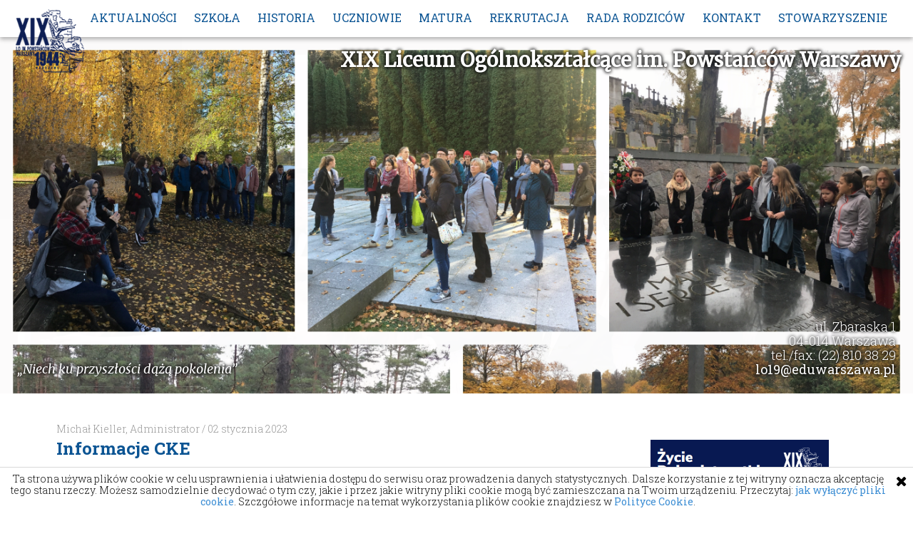

--- FILE ---
content_type: text/html; charset=utf-8
request_url: https://lo19.pl/matura/723-informacje-cke
body_size: 5943
content:

<!DOCTYPE html>
<html lang="pl-pl">
  <head>
    <meta name="viewport" content="width=device-width, initial-scale=1.0">
    <base href="https://lo19.pl/matura/723-informacje-cke" />
	<meta http-equiv="content-type" content="text/html; charset=utf-8" />
	<meta name="keywords" content="LO, Liceum, Ogólnokształcące, Powstańców Warszawy, Powstańców, Warszawy, Warszawa, 19, XIX, XIXLO, dziewiętnastka, powstańcy, lo19" />
	<meta name="author" content="Michał Kieller, Administrator" />
	<meta name="description" content="Strona internetowa XIX Liceum Ogólnokształcącego im. Powstańców Warszawy w Warszawie." />
	<meta name="generator" content="Joomla! - Open Source Content Management - Version 3.10.11" />
	<title>Informacje CKE - XIX LO im. Powstańców Warszawy</title>
	<link href="/templates/lo19waw/favicon.ico" rel="shortcut icon" type="image/vnd.microsoft.icon" />
	<link href="/plugins/system/jce/css/content.css?badb4208be409b1335b815dde676300e" rel="stylesheet" type="text/css" />
	<link href="/modules/mod_slideshowck/themes/default/css/camera.css" rel="stylesheet" type="text/css" />
	<style type="text/css">
#camera_wrap_113 .camera_pag_ul li img, #camera_wrap_113 .camera_thumbs_cont ul li > img {height:75px;}
#camera_wrap_113 .camera_caption {
	display: block;
	position: absolute;
}
#camera_wrap_113 .camera_caption > div {
	
}
#camera_wrap_113 .camera_caption > div div.camera_caption_title {
	
}
#camera_wrap_113 .camera_caption > div div.camera_caption_desc {
	
}

@media screen and (max-width: 480px) {
		#camera_wrap_113 .camera_caption {
			font-size: 0.6em !important;
		}
}
	</style>
	<script src="/media/com_slideshowck/assets/camera.min.js?ver=2.3.14" type="text/javascript"></script>
	<script type="text/javascript">

		jQuery(document).ready(function(){
			new Slideshowck('#camera_wrap_113', {
				height: '62%',
				minHeight: '150',
				pauseOnClick: false,
				hover: 1,
				fx: 'random',
				loader: 'pie',
				pagination: 1,
				thumbnails: 0,
				thumbheight: 75,
				thumbwidth: 100,
				time: 7000,
				transPeriod: 1500,
				alignment: 'topLeft',
				autoAdvance: 1,
				mobileAutoAdvance: 1,
				portrait: 0,
				barDirection: 'leftToRight',
				imagePath: '/media/com_slideshowck/images/',
				lightbox: 'mediaboxck',
				fullpage: 0,
				mobileimageresolution: '0',
				navigationHover: true,
				mobileNavHover: true,
				navigation: true,
				playPause: true,
				barPosition: 'bottom',
				responsiveCaption: 0,
				keyboardNavigation: 0,
				titleInThumbs: 0,
				container: ''
		});
}); 

	</script>


    <!--[if lt IE 9]>
      <script type="text/javascript" src="/templates/lo19waw/js/html5shiv.js"></script>
    <![endif]-->

    <link rel="stylesheet" href="https://fonts.googleapis.com/css?family=Merriweather:400,400i|Roboto+Slab:300,400,700&amp;subset=latin-ext" media="screen">
    <link rel="stylesheet" href="/templates/lo19waw/css/style.css" media="screen">
    <link rel="stylesheet" href="/templates/lo19waw/css/articles.css" media="screen">

    <!--[if lt IE 9]>
      <link rel="stylesheet" href="/templates/lo19waw/css/ie-fix.css" type="text/css" />
    <![endif]-->

  </head>
  <body >
    <nav id="menu" class="loading">
      <a href="#content" class="tab-hidden">Przejdź do zawartości strony</a>
      <a href="#aside" class="tab-hidden">Przejdź do panelu bocznego</a>
      <a href="/.">
        <img alt="XIX LO im. Powstańców Warszawy" src="/templates/lo19waw/images/page-content/logo-shadow.png" class="logo">
      </a>
      <input type="checkbox" id="toggle-menu" />
      <label class="hamburger-cont" for="toggle-menu">
        <div class="hamburger-text">MENU</div>
        <div class="hamburger">
          <div class="middle-bar"></div>
        </div>
      </label>
      <ul class="nav menu">
<li><a href="/" ><span>Aktualności</span><i class="fa fa-caret-down" aria-hidden="true"></i></a><ul class="submenu"><li><a href="/sport" ><span>Sport</span></a></li><li><a href="/wycieczki" ><span>Wycieczki</span></a></li><li><a href="/debaty-oksfordzkie" ><span>Debaty oksfordzkie</span></a></li><li><a href="/konkursy" ><span>Konkursy</span></a></li><li><a href="/wolontariat" ><span>Wolontariat</span></a></li><li><a href="/osiagniecia" ><span>Osiągnięcia</span></a></li><li><a href="/projekty-kola" ><span>Projekty / Koła</span></a></li><li><a href="/biblioteka" ><span>Biblioteka</span></a></li><li><a href="/varsavianistyczna-szkola" ><span>Varsavianistyka</span></a></li></ul></li><li><a href="/szkola" ><span>Szkoła</span><i class="fa fa-caret-down" aria-hidden="true"></i></a><ul class="submenu"><li><a href="/organizacja-roku-szkolnego" ><span>Organizacja roku szkolnego</span></a></li><li><a href="/szkola" ><span>Podstawowe informacje</span></a></li><li><a href="/nauczyciele" ><span>Nauczyciele</span></a></li><li><a href="/dokumenty" ><span>Dokumenty</span></a></li><li><a href="/bip" ><span>Biuletyn Informacji Publicznej</span></a></li><li><a href="/szkola/galeria" ><span>Galeria</span><i class="fa fa-caret-down" aria-hidden="true"></i></a><ul class="submenu"><li><a href="/szkola/galeria/swieto-szkoly" ><span>Święto Szkoły</span></a></li><li><a href="/szkola/galeria/sport" ><span>Sport</span></a></li><li><a href="/szkola/galeria/wycieczki" ><span>Wycieczki</span></a></li><li><a href="/szkola/galeria/inne-uroczystosci-i-wydarzenia" ><span>Inne uroczystości i wydarzenia</span></a></li><li><a href="/szkola/galeria/studniowki" ><span>Studniówki</span></a></li><li><a href="/szkola/galeria/projekty" ><span>Projekty</span></a></li><li><a href="/szkola/galeria/konkursy-o-powstaniu-warszawskim" ><span>Konkursy o Powstaniu Warszawskim</span></a></li><li><a href="/szkola/galeria/wolontariat" ><span>Wolontariat</span></a></li><li><a href="https://lo19.pl/szkola/galeria/konkursy" ><span>Konkursy</span></a></li></ul></li><li><a href="/rodo" ><span>RODO</span></a></li><li><a href="/biblioteka1" ><span>Informacje o bibliotece</span></a></li><li><a href="/80-lecie-szkoly" ><span>80-lecie Szkoły</span></a></li></ul></li><li><a href="/historia" ><span>Historia</span><i class="fa fa-caret-down" aria-hidden="true"></i></a><ul class="submenu"><li><a href="/historia-szkoly" ><span>Historia Szkoły</span></a></li><li><a href="/hymn-szkoly" ><span>Hymn szkoły</span></a></li><li><a href="/sztandar" ><span>Sztandar</span></a></li><li><a href="/absolwenci" ><span>Absolwenci</span></a></li><li><a href="/1918-2018" ><span>1918 - 2018</span></a></li></ul></li><li><a href="/samorzad" ><span>Uczniowie</span><i class="fa fa-caret-down" aria-hidden="true"></i></a><ul class="submenu"><li><a href="/samorzad" ><span>Samorząd</span></a></li><li><a href="/ubezpieczenie" ><span>Ubezpieczenie</span></a></li><li><a href="/doradztwo-zawodowe" ><span>Doradztwo zawodowe</span></a></li><li><a href="/glos-dziewietnastki" ><span>Życie Dziewiętnastki</span></a></li><li><a href="/zwolnienie-z-teorii" ><span>Zwolnieni z Teorii</span></a></li></ul></li><li class="current-page "><a href="/matura" ><span>Matura</span></a></li><li><a href="/rekrut-3" ><span>Rekrutacja</span></a></li><li><a href="/rada-rodzicow" ><span>Rada Rodziców</span></a></li><li><a href="/kontakt" ><span>Kontakt</span><i class="fa fa-caret-down" aria-hidden="true"></i></a><ul class="submenu"><li><a href="/deklaracja-zgodnosci" ><span>Deklaracja dostępności</span></a></li></ul></li><li><a href="/stowarzyszenie" ><span>Stowarzyszenie</span><i class="fa fa-caret-down" aria-hidden="true"></i></a><ul class="submenu"><li><a href="/stowarzyszenie/aktualnosci-stowarzyszenia" ><span>Aktualności Stowarzyszenia</span></a></li><li><a href="/stowarzyszenie/zarzad" ><span>Zarząd</span></a></li><li><a href="/stowarzyszenie/statut" ><span>Statut</span></a></li><li><a href="/stowarzyszenie/kontakt" ><span>Kontakt</span></a></li><li><a href="/stowarzyszenie/biogramy-nauczycieli" ><span>Biogramy nauczycieli</span></a></li></ul></li></ul>

    </nav>

    <header id="banner">
	<ul class="slideshow">
			<li style="background-image: url('/images/wilno_2d.jpg'); "></li>
			<li style="background-image: url('/images/joomgallery/originals/studniowki_57/2017_102/2017_21_20170320_1159239130.jpg'); "></li>
			<li style="background-image: url('/images/debatki.jpg'); "></li>
			<li style="background-image: url('/images/debataii.jpg'); "></li>
			<li style="background-image: url('/images/2018-19_regaty_ósemek.jpg'); "></li>
			<li style="background-image: url('/images/2019-20dzienjezykow.jpg'); "></li>
			<li style="background-image: url('/images/galawcpk22.jpg'); "></li>
			<li style="background-image: url('/images/galatestament.jpg'); "></li>
			<li style="background-image: url('/images/praska_gra_miejska.jpg'); "></li>
			<li style="background-image: url('/images/wyjazdintegracyjny.jpg'); "></li>
			<li style="background-image: url('/images/szkoa z kwiatkami.jpg'); "></li>
			<li style="background-image: url('/images/1cgmuzeumnarodowe.jpg'); "></li>
			<li style="background-image: url('/images/2018-19_kolaż_kl._1_gra_terenowa_powstanie_warszawskie.jpg'); "></li>
			<li style="background-image: url('/images/1drzezby.jpg'); "></li>
			<li style="background-image: url('/images/3dplock19.jpg'); "></li>
		</ul>

	<h1><span>XIX Liceum Ogólnokształcące</span><span>im. Powstańców Warszawy</span></h1>
	<cite>„Niech ku przyszłości dążą pokolenia”</cite>
	<address>ul. Zbaraska 1<br>
04-014 Warszawa<br>
tel./fax: (22) 810 38 29<br>
	<a class="school-email" href="/cdn-cgi/l/email-protection#96faf9a7afd6f3f2e3e1f7e4e5ecf7e1f7b8e6fa"><span class="__cf_email__" data-cfemail="98f4f7a9a1d8fdfcedeff9eaebe2f9eff9b6e8f4">[email&#160;protected]</span></a></address>
</header>


    <div class="container">
      <div class="row">

        <div id="system-message-container">
	</div>


        

        <main id="content" class="item-page" itemscope itemtype="https://schema.org/Article">
	<meta itemprop="inLanguage" content="pl-PL" />

	
	<article>
		
				
						<header>
													<small>

		
							<span class="author" itemprop="author" itemscope itemtype="https://schema.org/Person">
					<span itemprop="name">Michał Kieller, Administrator</span>	</span>
			
			
			
										<time datetime="2023-01-02T11:05:14+00:00" itemprop="datePublished" title="Opublikowano">
				02 stycznia 2023			</time>
					
					
			
						</small>
				
				<h2 itemprop="name">
					Informacje CKE				</h2>
			
			
											</header>
									
		
								
														<main itemprop="articleBody">
			<p><a href="https://cke.gov.pl/" target="_blank" rel="noopener">Strona główna Centralnej Komisji Egzaminacyjnej</a></p>
<p><a href="https://cke.gov.pl/egzamin-maturalny/egzamin-maturalny-w-formule-2023/informatory/" target="_blank" rel="noopener">Informatory maturalne CKE</a></p>
<p><a href="https://cke.gov.pl/egzamin-maturalny/egzamin-maturalny-w-formule-2023/materialy-dodatkowe/" target="_blank" rel="noopener">Materiały dodatkowe i próbne arkusze egzaminacyjne</a></p>
<p><a href="/images/zbiór_instrukcji_dotyczących_składania_oraz_przyjmowania_e-deklaracji_w_systemach_ziu_oraz_sioeo.pdf" target="_blank">Instrukcja składania i przyjmowania e-deklaracji</a></p>
<p>&nbsp;</p> 		</main>

		
															</article>
</main>


        <aside id="aside">

          

<section>
<h2><a href="/./gazetka_szkolna.pdf" target="_blank"><img src="/./zd003.png" alt="zd" width="250" height="356" style="margin: 7px;" /></a></h2>
<h2>Rekrutacja</h2>
<p>&nbsp;<a href="/lo_019.pdf" target="_blank"><img src="/klimatyczna_mapa_baner_648x750_px.png" alt="klimatyczna mapa baner 648x750 px" width="270" height="233" /></a></p>
<ul class="link-list">
<li><a href="/web/20190328203740/https://lo19.pl/rekrut/18-oferta-edukacyjna">Oferta edukacyjna</a></li>
</ul>
</section>
<section>
<h2>Dla uczniów</h2>
<ul class="link-list">
<li style="display: none;"><a href="#">Plan lekcji</a></li>
<li><a href="https://portal.librus.pl/rodzina">Dziennik elektroniczny</a></li>
<li><a href="https://www.office.com/" target="_blank" rel="noopener noreferrer" title="http://www.office.com">Office 365</a></li>
</ul>
</section>
<section>
<h2>Ważne linki</h2>
<ul class="link-list">
<li><a href="https://www.facebook.com/profile.php?id=100083355061687" target="_blank" rel="noopener">Profil XIX LO na Facebook'u</a></li>
<li><a href="https://www.1944.pl/" target="_blank" rel="noopener noreferrer">Muzeum Powstania Warszawskiego</a></li>
<li><a href="http://warszawa.edu.com.pl/" target="_blank" rel="noopener noreferrer">Nabór OPTIVUM</a></li>
<li><a href="https://www.youtube.com/c/XIXLOPowstancy" target="_blank" rel="noopener noreferrer" title="Kanał YouTube XIX LO">Kanał YouTube XIX LO</a></li>
</ul>
</section>
<section>
<h2>Instytucje z którymi współpracujemy</h2>
<div class="coop"><a href="https://www.pw.edu.pl/" target="_blank" rel="noopener noreferrer"> <img src="/images/page-content/sidebar/pw-min.png" alt="Politechnika Warszawska" /> </a> <a href="http://www.uw.edu.pl/" target="_blank" rel="noopener noreferrer"> <img src="/images/page-content/sidebar/uw-min.png" alt="Uniwersytet Warszawski" /> </a> <a href="http://www.swps.pl/" target="_blank" rel="noopener noreferrer"> <img src="/images/page-content/sidebar/swps-min.png" alt="Szkoła Wyższa Psychologii Społecznej" /> </a> <a href="https://www.goethe.de/ins/pl/pl/sta/war.html" target="_blank" rel="noopener noreferrer"> <img src="/images/page-content/sidebar/goethe-min.png" alt="Instytut Goethego" /> </a> <a href="http://www.warszawa.oei.org.pl/" target="_blank" rel="noopener noreferrer"> <img src="/images/page-content/sidebar/oinstitut-min.png" alt="Instytut Austriacki" /> </a><a href="http://www.wspolnotapolska.org.pl/" target="_blank" rel="noopener noreferrer"></a><a href="http://www.karta.org.pl/" target="_blank" rel="noopener noreferrer"><img src="/images/page-content/sidebar/karta-min.png" alt="Ośrodek Karta" /> </a> <a href="http://www.jhi.pl/" target="_blank" rel="noopener noreferrer"> <img src="/images/page-content/sidebar/zih-min.png" alt="Żydowski Instytut Historyczny" /> </a> <a href="http://www.wcies.edu.pl/" target="_blank" rel="noopener noreferrer"> <img src="/images/page-content/sidebar/wcies-min.png" alt="Warszawskie Centrum Innowacji Edukacyjno-Społecznych i Szkoleń" /> </a> <a href="http://www.scek.pl/" target="_blank" rel="noopener noreferrer"> <img src="/images/page-content/sidebar/scek-min.png" alt="Stołeczne Centrum Edukacji Kulturalnej" /> </a> <a href="http://www.globe.gridw.pl/" target="_blank" rel="noopener noreferrer"> <img src="/images/page-content/sidebar/globe-min.png" alt="Program GLOBE" /> </a> <a href="http://www.pnwm.org/" target="_blank" rel="noopener noreferrer"> <img src="/images/page-content/sidebar/dpjw-min.png" alt="Polsko-Niemiecka Współpraca Młodzieży" /> </a> <a href="https://www.tpw.org.pl/strona-glowna.html" target="_blank" rel="noopener noreferrer"> <img src="/images/page-content/sidebar/2018-19_logo_varsavianistyka.png" alt="Certyfikat Varsavianistyczna Szkoła przyznany przez Towarzystwo Przyjaciół Warszawy" /> </a>&nbsp;&nbsp;&nbsp;&nbsp;</div>
<div>&nbsp;<a href="https://ipn.gov.pl/" target="_blank" rel="noopener noreferrer"><img src="/images/page-content/sidebar/logo_ipn.jpg" alt="logo ipn" width="120" height="113" /></a>&nbsp;<a href="https://aktywnawarszawa.waw.pl/" target="_blank" rel="noopener noreferrer"><img src="/images/page-content/sidebar/logo.png" alt="logo" width="120" height="37" /></a>&nbsp;&nbsp;<a href="https://www.facebook.com/nowyglos/" target="_blank" rel="noopener noreferrer"><img src="/images/69459276_2442418559198827_4983846472224079872_n.png" alt="69459276 2442418559198827 4983846472224079872 n" width="120" height="120" /><img src="/sbo_logo_011.png" alt="sbo logo 011" width="150" height="93" style="margin: 2px;" /></a><img src="/images/szkolapamietalogotyp.jpg" alt="szkolapamietalogotyp" width="120" height="85" style="float: left;" /></div>
</section>

        </aside>
      </div>
    </div>

    

<footer><address>
<p>ul. Zbaraska&nbsp;1</p>
<p>04-014 Warszawa</p>
<p>tel./fax: (22) 810 38 29</p>
<p><a href="/cdn-cgi/l/email-protection#036f6c323a4366677674627170796274622d736f" target="_blank" rel="noopener noreferrer"><span class="__cf_email__" data-cfemail="a9c5c69890e9cccddcdec8dbdad3c8dec887d9c5">[email&#160;protected]</span></a></p>
</address>
<div class="logo">
<p style="text-align: center;"><img src="/images/page-content/footer/godlo.png" alt="Godło Polski" width="400" height="471" style="display: block; margin-left: auto; margin-right: auto;" /></p>
<p style="text-align: center;"><a href="http://www.liceum.perspektywy.pl" target="_blank" rel="noopener noreferrer"> <img src="/images/page-content/footer/2018-19_złote_liceumx.png" alt="Najlepsze Licea w Polsce, Złota szkoła 2019 – Nagroda Fundacji Edukacyjnej „Perspektywy”" width="256" height="243" style="display: block; margin-left: auto; margin-right: auto;" /> </a></p>
<p style="text-align: center;"><a href="/varsavianistyczna-szkola"> <img src="/images/page-content/footer/varsavianistycznaszkola.png" alt="Certyfikat Varsavianistyczna Szkoła przyznany przez Towarzystwo Przyjaciół Warszawy" width="256" height="341" style="display: block; margin-left: auto; margin-right: auto;" /> </a></p>
</div>
<div class="copy">
<p style="display: inline !important; text-align: right;">© XIX LO im. Powstańców Warszawy</p>
<p style="text-align: right;">stworzone z <em class="fa fa-heart"></em><span class="sr-only">sercem</span> przez <a href="https://legiec.io" target="_blank" rel="noopener noreferrer">Bartosz Legięć</a></p>
</div>
</footer>

    <script data-cfasync="false" src="/cdn-cgi/scripts/5c5dd728/cloudflare-static/email-decode.min.js"></script><script src="https://ajax.googleapis.com/ajax/libs/jquery/1.12.4/jquery.min.js" charset="utf-8"></script>
    <script src="/templates/lo19waw/js/script.js" charset="utf-8"></script>
    <script src="https://use.fontawesome.com/df7081a616.js" charset="utf-8"></script>

        <script src="/templates/lo19waw/js/jquery.colorbox.js" charset="utf-8"></script>
    <script>
      $(document).ready(function(){
        var cboxDefaultSettings = {
          rel: "group",
          slideshow: false,
          opacity: 0.8,
          previous: "",
          next: "",
          close: "",
          maxWidth: "80%",
          maxHeight: "80%",
          current: "Zdjęcie {current} z {total}",
          onLoad: function(){
            $("#colorbox").find("#cboxTitle, #cboxCurrent, #cboxClose").addClass("hidden");
          },
          onComplete: function(){
            $("#colorbox").find("#cboxTitle, #cboxCurrent, #cboxClose").removeClass("hidden");
          }
        };

        var group = Object.assign({}, cboxDefaultSettings);
        group.loop = false;
        group.photo = true;

        var yt = Object.assign({}, cboxDefaultSettings);
        yt.iframe = true;
        yt.innerWidth = 640;
        yt.innerHeight = 390;
        yt.className = "youtube";

        $(".colorbox").colorbox(group);
        $(".youtube").colorbox(yt);
      });
    </script>
        <script>
      (function(i,s,o,g,r,a,m){i['GoogleAnalyticsObject']=r;i[r]=i[r]||function(){
      (i[r].q=i[r].q||[]).push(arguments)},i[r].l=1*new Date();a=s.createElement(o),
      m=s.getElementsByTagName(o)[0];a.async=1;a.src=g;m.parentNode.insertBefore(a,m)
      })(window,document,'script','https://www.google-analytics.com/analytics.js','ga');

      ga('create', 'UA-91325461-1', 'auto');
      ga('send', 'pageview');
    </script>
  <script defer src="https://static.cloudflareinsights.com/beacon.min.js/vcd15cbe7772f49c399c6a5babf22c1241717689176015" integrity="sha512-ZpsOmlRQV6y907TI0dKBHq9Md29nnaEIPlkf84rnaERnq6zvWvPUqr2ft8M1aS28oN72PdrCzSjY4U6VaAw1EQ==" data-cf-beacon='{"version":"2024.11.0","token":"3d0f773fc79846788ca6d53d3e9ae3b1","r":1,"server_timing":{"name":{"cfCacheStatus":true,"cfEdge":true,"cfExtPri":true,"cfL4":true,"cfOrigin":true,"cfSpeedBrain":true},"location_startswith":null}}' crossorigin="anonymous"></script>
</body>
</html>


--- FILE ---
content_type: text/css
request_url: https://lo19.pl/templates/lo19waw/css/style.css
body_size: 5269
content:
/*! normalize.css v4.2.0 | MIT License | github.com/necolas/normalize.css */html{font-family:sans-serif;line-height:1.15;-ms-text-size-adjust:100%;-webkit-text-size-adjust:100%}body{margin:0}article,aside,footer,header,nav,section{display:block}h1{font-size:2em;margin:0.67em 0}figcaption,figure,main{display:block}figure{margin:1em 40px}hr{-webkit-box-sizing:content-box;box-sizing:content-box;height:0;overflow:visible}pre{font-family:monospace, monospace;font-size:1em}a{background-color:transparent;-webkit-text-decoration-skip:objects}a:active,a:hover{outline-width:0}abbr[title]{border-bottom:none;text-decoration:underline;-webkit-text-decoration:underline dotted;text-decoration:underline dotted}b,strong{font-weight:inherit}b,strong{font-weight:bolder}code,kbd,samp{font-family:monospace, monospace;font-size:1em}dfn{font-style:italic}mark{background-color:#ff0;color:#000}small{font-size:80%}sub,sup{font-size:75%;line-height:0;position:relative;vertical-align:baseline}sub{bottom:-0.25em}sup{top:-0.5em}audio,video{display:inline-block}audio:not([controls]){display:none;height:0}img{border-style:none}svg:not(:root){overflow:hidden}button,input,optgroup,select,textarea{font-family:sans-serif;font-size:100%;line-height:1.15;margin:0}button,input{overflow:visible}button,select{text-transform:none}button,html [type="button"],[type="reset"],[type="submit"]{-webkit-appearance:button}button::-moz-focus-inner,[type="button"]::-moz-focus-inner,[type="reset"]::-moz-focus-inner,[type="submit"]::-moz-focus-inner{border-style:none;padding:0}button:-moz-focusring,[type="button"]:-moz-focusring,[type="reset"]:-moz-focusring,[type="submit"]:-moz-focusring{outline:1px dotted ButtonText}fieldset{border:1px solid #c0c0c0;margin:0 2px;padding:0.35em 0.625em 0.75em}legend{-webkit-box-sizing:border-box;box-sizing:border-box;color:inherit;display:table;max-width:100%;padding:0;white-space:normal}progress{display:inline-block;vertical-align:baseline}textarea{overflow:auto}[type="checkbox"],[type="radio"]{-webkit-box-sizing:border-box;box-sizing:border-box;padding:0}[type="number"]::-webkit-inner-spin-button,[type="number"]::-webkit-outer-spin-button{height:auto}[type="search"]{-webkit-appearance:textfield;outline-offset:-2px}[type="search"]::-webkit-search-cancel-button,[type="search"]::-webkit-search-decoration{-webkit-appearance:none}::-webkit-file-upload-button{-webkit-appearance:button;font:inherit}details,menu{display:block}summary{display:list-item}canvas{display:inline-block}template{display:none}[hidden]{display:none}#colorbox,#cboxOverlay{position:absolute;top:0;left:0;font-size:0.75rem;z-index:9999;-webkit-transform:translate3d(0, 0, 0)}#cboxWrapper{position:absolute;top:0;left:0;max-width:none;font-size:0.75rem;z-index:9999;-webkit-transform:translate3d(0, 0, 0)}#cboxOverlay{position:fixed;width:100%;height:100%}#cboxMiddleLeft,#cboxBottomLeft{clear:left}#cboxContent{position:relative}#cboxLoadedContent{overflow:auto;-webkit-overflow-scrolling:touch}#cboxTitle{margin:0}#cboxLoadingOverlay,#cboxLoadingGraphic{position:absolute;top:0;right:0;bottom:20px;left:0;border-radius:3px}#cboxPrevious,#cboxNext,#cboxClose,#cboxSlideshow{cursor:pointer}.cboxPhoto{display:block;max-width:none;margin:auto;float:left;border:0;-ms-interpolation-mode:bicubic}.cboxIframe{display:block;width:100%;height:100%;margin:0;padding:0;border:0}#colorbox,#cboxContent,#cboxLoadedContent{box-sizing:content-box;-moz-box-sizing:content-box;-webkit-box-sizing:content-box}#cboxOverlay{background:#000;opacity:0.8;filter:alpha(opacity=80)}#colorbox{outline:0}#cboxTopLeft,#cboxTopCenter,#cboxTopRight,#cboxBottomLeft,#cboxBottomCenter,#cboxBottomRight,#cboxMiddleLeft,#cboxMiddleRight{display:none}#cboxError{padding:50px;border:1px solid #ccc}#cboxLoadedContent{margin-bottom:20px;border:4px solid #fff;border-radius:3px;background:#fff}#cboxTitle{position:absolute;bottom:0;left:0;text-align:left;padding:0 4px;font-weight:bold;width:100%;color:#ccc;opacity:1;-webkit-transition:opacity .6s;transition:opacity .6s}#cboxCurrent{position:absolute;bottom:-15px;left:0;color:#999;padding:0 4px;opacity:1;-webkit-transition:opacity .6s;transition:opacity .6s}#cboxCurrent.hidden{opacity:0;-webkit-transition:opacity 0s;transition:opacity 0s}#cboxTitle.hidden,#cboxClose.hidden{opacity:0;-webkit-transition:opacity 0s;transition:opacity 0s}#cboxLoadingOverlay{background:#fff url(../images/page-content/lightbox/loading.gif) no-repeat center}#cboxPrevious,#cboxNext,#cboxSlideshow,#cboxClose{border:0;padding:0;margin:0;overflow:visible;width:auto;background:none}#cboxPrevious:active,#cboxNext:active,#cboxSlideshow:active,#cboxClose:active{outline:0}#cboxSlideshow{position:absolute;bottom:0px;right:42px;color:#444}#cboxPrevious{width:36%;position:absolute;top:0;bottom:20px;left:0px;background:url(../images/page-content/lightbox/prev.png) left 48% no-repeat;outline:0;opacity:0;-webkit-transition:opacity 0.6s;transition:opacity 0.6s}#cboxNext{width:64%;position:absolute;top:0;right:0px;bottom:20px;background:url(../images/page-content/lightbox/next.png) right 48% no-repeat;outline:0;opacity:0;-webkit-transition:opacity 0.6s;transition:opacity 0.6s}#cboxClose{position:absolute;bottom:-15px;right:0;display:block;background:url("../images/page-content/lightbox/close.png") top right no-repeat;width:30px;height:30px;opacity:0.7;-webkit-transition:opacity .6s;transition:opacity .6s;outline:0}#cboxPrevious:hover,#cboxNext:hover,#cboxClose:hover{opacity:1}.youtube #cboxPrevious,.youtube #cboxNext{width:33%;bottom:120px;top:100px}.cboxIE #cboxTopLeft,.cboxIE #cboxTopCenter,.cboxIE #cboxTopRight,.cboxIE #cboxBottomLeft,.cboxIE #cboxBottomCenter,.cboxIE #cboxBottomRight,.cboxIE #cboxMiddleLeft,.cboxIE #cboxMiddleRight{filter:progid:DXImageTransform.Microsoft.gradient(startColorstr=#00FFFFFF,endColorstr=#00FFFFFF)}body{background:#fff;color:#111;font-family:"Roboto Slab",sans-serif;font-size:1rem;font-weight:300}strong,.current,a{font-weight:400}h2,h3,h4,h5,h6{margin:.75em 0}h2{color:#0b5493;font-weight:700}article h2,h2 a{margin:.25em 0;color:#0b5493;font-weight:700}article h2.underlined,a:hover article h2,h2 a.underlined,a:hover h2 a{text-decoration:underline}a{color:#3d8ed4;text-decoration:none}a:hover,a:focus{text-decoration:underline}.container>aside a{color:#3d8ed4}.text-muted{color:#999}blockquote{position:relative;margin-left:0;padding:0.25em 0 .25em 1em;border-left:10px solid #ddd}@media (min-width: 992px){blockquote{padding:0.25em 0 .25em 3em}}@media (min-width: 992px){blockquote::before{position:absolute;top:4px;left:4px;font-family:"Merriweather", serif;font-size:4.25rem;content:"”";opacity:.2}}ul.link-list{margin:0;padding-left:6px}ul.link-list>li{position:relative;padding-left:6px;list-style:none}ul.link-list>li::before{display:inline-block;position:absolute;top:50%;left:-6px;width:4px;height:4px;margin-top:-2px;border-radius:50%;background:#3d8ed4;content:""}nav#menu>ul>li>a{text-transform:uppercase}nav#menu a{text-decoration:none}nav#menu ul.submenu{font-size:1rem;text-align:left}nav#menu li a{color:#0b5493;font-weight:400;font-size:1rem}header#banner h1,header#banner cite,header#banner address,header#banner a{color:#fff;font-size:1.125rem;text-shadow:-1px -1px 5px rgba(0,0,0,0.5),1px -1px 5px rgba(0,0,0,0.5),-1px 1px 5px rgba(0,0,0,0.5),1px 1px 5px rgba(0,0,0,0.5)}header#banner h1{color:#fff;font-family:"Merriweather", serif;font-size:3.625rem;text-align:center}header#banner h1 span{display:block}header#banner cite{font-family:"Merriweather", serif}header#banner address{font-style:normal;text-align:right}main article p{line-height:1.5}main article p,main article a,main article li{overflow-wrap:break-word}main article img{max-width:100%;height:auto}main article header small{color:#999;font-size:0.875rem}main nav li{font-weight:400}main ul li{margin-bottom:0.75em}main ul li:last-child{margin-bottom:0}aside>section{margin-bottom:24px}aside .timetable strong{display:block;margin-bottom:4px}aside .timetable p{margin:0}aside .timetable p time:last-of-type::after{content:"\00a0"}footer .fa-heart{color:#da0c00}header#banner{position:relative;width:100%;height:500px;margin-top:52px;margin-bottom:40px;background-image:url("/images/page-content/banner/001.jpg");background-size:cover;background-position-x:center;overflow:hidden}header#banner>*{z-index:4}@media (min-width: 992px){header#banner{background-attachment:fixed}}header#banner .slideshow{display:none;position:relative;width:100%;height:100%;margin:0;padding:0}@media (min-width: 992px){header#banner .slideshow{display:block}}header#banner .slideshow li{position:absolute;top:0;left:0;width:100%;height:100%;-webkit-transition:opacity 1s ease-in-out;transition:opacity 1s ease-in-out;background-attachment:fixed;background-size:cover;background-position-x:center;background-position-y:52px;text-indent:-100%;opacity:0;overflow:hidden;z-index:1}header#banner .slideshow li.last{-webkit-transition:opacity 1s ease-in-out;transition:opacity 1s ease-in-out;opacity:1;z-index:2}header#banner .slideshow li.current{-webkit-transition:opacity 1s ease-in-out;transition:opacity 1s ease-in-out;opacity:1;z-index:3}header#banner .slideshow.init li{opacity:0}header#banner .slideshow.init li:first-child{opacity:1}header#banner h1{position:absolute;top:50%;left:50%;max-width:100%;margin:0;-webkit-transform:translate(-50%, -50%);transform:translate(-50%, -50%);font-size:2rem;-webkit-box-sizing:border-box;box-sizing:border-box}header#banner h1 span{display:inline-block}header#banner h1 span:first-child::after{content:""}@media (min-width: 992px){header#banner h1{top:16px;right:16px;left:auto;-webkit-transform:none;transform:none;font-size:1.75rem}}header#banner cite{display:none;position:absolute;bottom:24px;left:24px}@media (min-width: 768px){header#banner cite{display:block}}header#banner address{display:none;position:absolute;right:24px;bottom:24px}@media (min-width: 425px){header#banner address{display:block}}@media (min-width: 768px){header#banner h1 span:first-child::after{content:"\00a0"}}footer{min-height:0;margin-top:32px;padding:24px 60px;background:#f2f6f7;font-size:0.8125rem}@media (min-width: 768px){footer{display:-webkit-box;display:-ms-flexbox;display:flex;-webkit-box-pack:justify;-ms-flex-pack:justify;justify-content:space-between;min-height:64px}}footer p{margin:0;line-height:2em;text-align:left;-webkit-box-sizing:border-box;box-sizing:border-box}footer>*{-webkit-box-flex:1;-ms-flex:1;flex:1}footer address{display:none;margin:0;font-style:normal}@media (min-width: 768px){footer address{display:-webkit-box;display:-ms-flexbox;display:flex;-webkit-box-orient:vertical;-webkit-box-direction:normal;-ms-flex-direction:column;flex-direction:column;-webkit-box-pack:end;-ms-flex-pack:end;justify-content:flex-end}}footer .logo{display:none}@media (min-width: 768px){footer .logo{display:-webkit-box;display:-ms-flexbox;display:flex;-webkit-box-align:center;-ms-flex-align:center;align-items:center;-ms-flex-pack:distribute;justify-content:space-around}}footer .logo img{height:100px;opacity:.8;width:auto}footer .copy{display:-webkit-box;display:-ms-flexbox;display:flex;-webkit-box-orient:vertical;-webkit-box-direction:normal;-ms-flex-direction:column;flex-direction:column;-webkit-box-align:center;-ms-flex-align:center;align-items:center;-webkit-box-pack:end;-ms-flex-pack:end;justify-content:flex-end;margin:0}@media (min-width: 768px){footer .copy{-webkit-box-align:end;-ms-flex-align:end;align-items:flex-end}}body.offline footer .logo{display:none}.container{display:block;margin:0 auto;-webkit-box-sizing:border-box;box-sizing:border-box}@media (min-width: 768px){.container{width:750px}}@media (min-width: 992px){.container{width:970px}}@media (min-width: 1200px){.container{width:1170px}}@media (min-width: 1500px){.container{width:1370px}}.container .row::before{display:table;content:" "}.container .row::after{display:table;clear:both;content:" "}.container .row>main{width:100%;padding:0 24px;float:none;-webkit-box-sizing:border-box;box-sizing:border-box}@media (min-width: 992px){.container .row>main{width:626px;float:left}}@media (min-width: 1200px){.container .row>main{width:826px}}@media (min-width: 1500px){.container .row>main{width:1026px}}.container .row>aside{width:100%;padding:0 24px;float:none;-webkit-box-sizing:border-box;box-sizing:border-box}@media (min-width: 992px){.container .row>aside{width:344px;float:left}}img.logo{display:inline-block;height:100px;margin:8px 16px;float:left}nav .tab-hidden{line-height:52px}img.logo{display:inline-block;height:100px;margin:8px 16px;float:left}nav .tab-hidden{line-height:52px}#menu{position:fixed;top:0;left:0;width:100%;height:52px;background:#fff;-webkit-box-shadow:0 3px 6px rgba(0,0,0,0.3);box-shadow:0 3px 6px rgba(0,0,0,0.3);z-index:10;padding-right:24px;-webkit-box-sizing:border-box;box-sizing:border-box}#menu.mobile-menu .menu{display:none;position:absolute;top:52px;margin:0;padding:0;width:100%;max-height:calc(100vh - 52px);overflow:auto;list-style:none;-webkit-box-shadow:0 3px 6px rgba(0,0,0,0.15);box-shadow:0 3px 6px rgba(0,0,0,0.15)}#menu.mobile-menu .menu a{line-height:52px;padding:0 32px}#menu.mobile-menu .menu li{background:#fff;width:100%}#menu.mobile-menu .menu li::before{border-top:1px solid rgba(0,0,0,0.15);content:"";display:block;position:absolute;width:100vw;left:0}#menu.mobile-menu .menu .fa{display:inline-block;margin-left:5px}#menu.mobile-menu .submenu{list-style:none;margin:0;padding:0 32px;display:none}#menu.mobile-menu .submenu>li{-webkit-box-sizing:border-box;box-sizing:border-box;width:100%}#menu.mobile-menu li.open>a .fa{-webkit-transform:rotate(180deg);transform:rotate(180deg)}#menu.mobile-menu li.open>.submenu{display:block}#menu.mobile-menu .hamburger-cont{float:right;cursor:pointer}#menu.mobile-menu .hamburger-cont .hamburger-text{padding:0 10px;float:left;font-weight:400;line-height:52px}#menu.mobile-menu .hamburger-cont .hamburger{position:relative;width:32px;height:24px;margin:14px 16px 14px 0;float:left}#menu.mobile-menu .hamburger-cont .hamburger::before,#menu.mobile-menu .hamburger-cont .hamburger::after,#menu.mobile-menu .hamburger-cont .hamburger .middle-bar{position:absolute;left:0;width:100%;height:4px;-webkit-transform-origin:center;transform-origin:center;-webkit-transition:top .1s ease-in-out .14s, bottom .1s ease-in-out .14s, margin-top .1s ease-in-out .14s, margin-bottom .1s ease-in-out .14s, opacity .1s ease-in-out, -webkit-transform .1s ease-in-out;transition:top .1s ease-in-out .14s, bottom .1s ease-in-out .14s, margin-top .1s ease-in-out .14s, margin-bottom .1s ease-in-out .14s, opacity .1s ease-in-out, -webkit-transform .1s ease-in-out;transition:top .1s ease-in-out .14s, bottom .1s ease-in-out .14s, margin-top .1s ease-in-out .14s, margin-bottom .1s ease-in-out .14s, transform .1s ease-in-out, opacity .1s ease-in-out;transition:top .1s ease-in-out .14s, bottom .1s ease-in-out .14s, margin-top .1s ease-in-out .14s, margin-bottom .1s ease-in-out .14s, transform .1s ease-in-out, opacity .1s ease-in-out, -webkit-transform .1s ease-in-out;border-radius:4px;background:#111;content:""}#menu.mobile-menu .hamburger-cont .hamburger::before{top:0}#menu.mobile-menu .hamburger-cont .hamburger::after{bottom:0}#menu.mobile-menu .hamburger-cont .hamburger .middle-bar{top:50%;margin-top:-2px}#menu.mobile-menu #toggle-menu{visibility:hidden}#menu.mobile-menu #toggle-menu:checked ~ .hamburger-cont .hamburger::before,#menu.mobile-menu #toggle-menu:checked ~ .hamburger-cont .hamburger::after,#menu.mobile-menu #toggle-menu:checked ~ .hamburger-cont .hamburger .middle-bar{-webkit-transition:top .1s ease-in-out, bottom .1s ease-in-out, margin-top .1s ease-in-out, margin-bottom .1s ease-in-out, opacity .1s ease-in-out .14s, -webkit-transform .1s ease-in-out .14s;transition:top .1s ease-in-out, bottom .1s ease-in-out, margin-top .1s ease-in-out, margin-bottom .1s ease-in-out, opacity .1s ease-in-out .14s, -webkit-transform .1s ease-in-out .14s;transition:top .1s ease-in-out, bottom .1s ease-in-out, margin-top .1s ease-in-out, margin-bottom .1s ease-in-out, transform .1s ease-in-out .14s, opacity .1s ease-in-out .14s;transition:top .1s ease-in-out, bottom .1s ease-in-out, margin-top .1s ease-in-out, margin-bottom .1s ease-in-out, transform .1s ease-in-out .14s, opacity .1s ease-in-out .14s, -webkit-transform .1s ease-in-out .14s}#menu.mobile-menu #toggle-menu:checked ~ .hamburger-cont .hamburger::before{top:50%;margin-top:-2px;-webkit-transform:rotate(45deg);transform:rotate(45deg)}#menu.mobile-menu #toggle-menu:checked ~ .hamburger-cont .hamburger::after{bottom:50%;margin-bottom:-2px;-webkit-transform:rotate(-45deg);transform:rotate(-45deg)}#menu.mobile-menu #toggle-menu:checked ~ .hamburger-cont .hamburger .middle-bar{opacity:0}#menu.mobile-menu #toggle-menu:checked ~ .menu{display:block}#menu:not(.mobile-menu) #toggle-menu,#menu:not(.mobile-menu) .hamburger-cont{display:none}#menu:not(.mobile-menu) .menu{display:-webkit-box;display:-ms-flexbox;display:flex;-webkit-box-pack:end;-ms-flex-pack:end;justify-content:flex-end;margin:0;padding:0;height:100%}#menu:not(.mobile-menu) .menu a{color:#0b5493;font-weight:400;font-size:1rem;display:-webkit-box;display:-ms-flexbox;display:flex;-webkit-box-align:center;-ms-flex-align:center;align-items:center;-webkit-box-pack:justify;-ms-flex-pack:justify;justify-content:space-between}#menu:not(.mobile-menu) .menu>li{display:-webkit-inline-box;display:-ms-inline-flexbox;display:inline-flex;-webkit-box-align:center;-ms-flex-align:center;align-items:center;position:relative;height:100%}#menu:not(.mobile-menu) .menu>li>a{text-transform:uppercase;padding:0 12px}#menu:not(.mobile-menu) .menu>li>a .fa{display:none}#menu:not(.mobile-menu) .menu>li>a span{-webkit-transition:border-bottom .2s ease-in-out;transition:border-bottom .2s ease-in-out;border-bottom:2px solid transparent;white-space:nowrap}#menu:not(.mobile-menu) .menu>li>.submenu{border-top:1px solid #ccc}#menu:not(.mobile-menu) .menu>li:hover span,#menu:not(.mobile-menu) .menu>li:focus-within span{border-bottom-color:#0b5493}#menu:not(.mobile-menu) .menu>li:hover>.submenu,#menu:not(.mobile-menu) .menu>li:focus-within>.submenu{display:block}#menu:not(.mobile-menu) .submenu{display:none;margin:0;padding:0;position:absolute;top:52px;background:#fff;-webkit-box-shadow:0 3px 6px rgba(0,0,0,0.15);box-shadow:0 3px 6px rgba(0,0,0,0.15);width:300px;-webkit-transition:max-height .1s ease-in-out, visibility 0s .1s;transition:max-height .1s ease-in-out, visibility 0s .1s;border-radius:0 0 3px 3px}#menu:not(.mobile-menu) .submenu>li{list-style:none;display:block;line-height:2.25em;position:relative}#menu:not(.mobile-menu) .submenu>li a{padding:6px 12px;border:0;line-height:1.5em;-webkit-transition:background .15s ease-in-out;transition:background .15s ease-in-out}#menu:not(.mobile-menu) .submenu>li a .fa{-webkit-transform:rotate(-90deg);transform:rotate(-90deg)}#menu:not(.mobile-menu) .submenu>li>.submenu{top:0;left:0;-webkit-transform:translateX(100%);transform:translateX(100%);border-radius:0 3px 3px 3px}#menu:not(.mobile-menu) .submenu>li:hover>.submenu,#menu:not(.mobile-menu) .submenu>li:focus-within>.submenu{display:block}#menu:not(.mobile-menu) .submenu>li:hover>a,#menu:not(.mobile-menu) .submenu>li:focus-within>a{background:rgba(0,0,0,0.1)}aside .coop{max-width:344px;margin:16px auto 0;font-size:0;-webkit-box-sizing:border-box;box-sizing:border-box}@media (min-width: 768px){aside .coop{margin:16px 0 0}}aside .coop img{width:50%}ul.breadcrumb{margin:8px 0;padding:0}@media (min-width: 992px){ul.breadcrumb{padding-right:16px;padding-left:16px}}ul.breadcrumb li{display:inline-block;font-size:initial;font-weight:400;list-style-type:none}.cookie-notice{position:fixed;bottom:0;padding:8px 32px 8px 8px;-webkit-transition:visibility 0s .2s, -webkit-transform .2s ease-in-out;transition:visibility 0s .2s, -webkit-transform .2s ease-in-out;transition:transform .2s ease-in-out, visibility 0s .2s;transition:transform .2s ease-in-out, visibility 0s .2s, -webkit-transform .2s ease-in-out;border-top:1px solid rgba(0,0,0,0.15);background:#fff;font-size:0.875rem;text-align:center;z-index:4}.cookie-notice.closed{-webkit-transform:translateY(100%);transform:translateY(100%);visibility:hidden}.cookie-notice p{margin:0}.cookie-notice .close-btn{position:absolute;top:8px;right:8px;font-size:1.25rem;cursor:pointer;-webkit-appearance:none;-moz-appearance:none;appearance:none;padding:0;margin:0;background:none;border:0}.cookie-notice .close-btn:hover,.cookie-notice .close-btn:focus{color:#3d8ed4}.row>main{margin-bottom:60px}.row>main::after{display:inline-block;content:""}@media (min-width: 992px){.row>main{margin-bottom:0}}.row>main article{position:relative;margin-bottom:32px;padding-bottom:12px;border-bottom:1px solid #0b5493;border-bottom:1px solid rgba(11,84,147,0.3)}.row>main article .icons{position:absolute;top:0;right:0}.row>main article header .intro-image{display:inline-block;position:relative;width:100%;margin:8px 0;padding-bottom:50%;border-radius:4px;background:#fff;-webkit-box-sizing:border-box;box-sizing:border-box}.row>main article header .intro-image .con{position:absolute;width:100%;height:100%;background-position:center;background-size:contain;background-repeat:no-repeat;font-size:0;overflow:hidden}.row>main article header .intro-image .con img{width:100%}.row>main article header small>*::after{content:" / "}.row>main article header small>*:last-child::after{content:""}.row>main article header small time{white-space:nowrap}.row>main article header small span{display:inline}.row>main.item-page article{border-bottom:0}.row>main nav ul{margin:0;padding:0}.row>main nav li{display:inline-block;min-width:9px;margin:4px;text-align:center;list-style-type:none}.row>main nav li:first-child{width:auto;margin-right:20px;margin-left:0}.row>main nav li:last-child{width:auto;margin-right:0;margin-left:20px}.tab-hidden{position:absolute}.tab-hidden:not(:focus){top:-9999px;left:-9999px;opacity:0}.container>.row>main article .table-responsive-container{max-width:100%;overflow-x:auto}.container>.row>main article table{border-collapse:separate;border-spacing:0}.container>.row>main article table.organization td:first-child{white-space:nowrap}.container>.row>main article table tr.header:hover td,.container>.row>main article table th:hover td{background:none}.container>.row>main article table tr.header td,.container>.row>main article table th td{font-weight:400}.container>.row>main article table tr:nth-child(2n){background:#eef5fb}.container>.row>main article table tr:hover td{background:rgba(184,189,193,0.3)}.container>.row>main article table tr:last-child td{border-bottom:0}.container>.row>main article table tr td{padding:8px;border-bottom:1px solid #ccc}.timetable{max-height:320px;margin:0 -8px;padding:0;-webkit-box-sizing:border-box;box-sizing:border-box;overflow-y:auto}.timetable section{padding:8px;border-bottom:1px solid #0b5493;border-bottom:1px solid rgba(11,84,147,0.3);-webkit-box-sizing:border-box;box-sizing:border-box}.timetable aside{margin-top:8px;text-align:center}.row>aside section:first-child aside{margin-top:8px}.gallery-all .row>main,.gallery .row>main{font-size:0}.gallery-all .row>main header,.gallery .row>main header{margin-bottom:8px}.gallery-all .row>main section,.gallery .row>main section{display:inline-block;width:100%;padding:16px 0;border:0;-webkit-box-sizing:border-box;box-sizing:border-box}.gallery-all .row>main section main .gallery-image,.gallery .row>main section main .gallery-image{display:inline-block;position:relative;width:100%;margin-top:0;padding:0;padding-bottom:66.66%;-webkit-transition:-webkit-box-shadow .2s ease-in-out;transition:-webkit-box-shadow .2s ease-in-out;transition:box-shadow .2s ease-in-out;transition:box-shadow .2s ease-in-out, -webkit-box-shadow .2s ease-in-out;border-radius:3px;outline:0;-webkit-box-shadow:0 2px 2px 0 rgba(0,0,0,0.14),0 3px 1px -2px rgba(0,0,0,0.2),0 1px 5px 0 rgba(0,0,0,0.12);box-shadow:0 2px 2px 0 rgba(0,0,0,0.14),0 3px 1px -2px rgba(0,0,0,0.2),0 1px 5px 0 rgba(0,0,0,0.12)}.gallery-all .row>main section main .gallery-image.gallery-vertical .con,.gallery .row>main section main .gallery-image.gallery-vertical .con{background-size:contain}.gallery-all .row>main section main .gallery-image:hover,.gallery-all .row>main section main .gallery-image:focus,.gallery .row>main section main .gallery-image:hover,.gallery .row>main section main .gallery-image:focus{-webkit-box-shadow:0 4px 5px 0 rgba(0,0,0,0.14),0 1px 10px 0 rgba(0,0,0,0.12),0 2px 4px -1px rgba(0,0,0,0.2);box-shadow:0 4px 5px 0 rgba(0,0,0,0.14),0 1px 10px 0 rgba(0,0,0,0.12),0 2px 4px -1px rgba(0,0,0,0.2)}.gallery-all .row>main section main .gallery-image:hover .con::before,.gallery-all .row>main section main .gallery-image:focus .con::before,.gallery .row>main section main .gallery-image:hover .con::before,.gallery .row>main section main .gallery-image:focus .con::before{opacity:0.3}.gallery-all .row>main section main .gallery-image .con,.gallery .row>main section main .gallery-image .con{position:absolute;width:100%;height:100%;border-radius:3px;background-position:center center;background-size:cover;background-repeat:no-repeat}.gallery-all .row>main section main .gallery-image .con::before,.gallery .row>main section main .gallery-image .con::before{position:absolute;width:100%;height:100%;-webkit-transition:opacity .2s ease-in-out;transition:opacity .2s ease-in-out;border-radius:3px;background:#000;content:'';opacity:0}.gallery-all .row>main section main .gallery-image.youtube .con::after,.gallery .row>main section main .gallery-image.youtube .con::after{position:absolute;width:100%;height:100%;-webkit-transition:opacity .2s ease-in-out, -webkit-filter .2s ease-in-out;transition:opacity .2s ease-in-out, -webkit-filter .2s ease-in-out;transition:opacity .2s ease-in-out, filter .2s ease-in-out;transition:opacity .2s ease-in-out, filter .2s ease-in-out, -webkit-filter .2s ease-in-out;border-radius:3px;background-position:center;background-image:url("../images/page-content/yt-icon.png");background-repeat:no-repeat;background-size:25%;content:'';opacity:0.7;-webkit-filter:grayscale(100%) brightness(60%);filter:grayscale(100%) brightness(60%)}.gallery-all .row>main section main .gallery-image.youtube:hover .con::after,.gallery .row>main section main .gallery-image.youtube:hover .con::after{opacity:1;-webkit-filter:grayscale(0%) brightness(100%);filter:grayscale(0%) brightness(100%)}.gallery-all .row>main section h2,.gallery-all .row>main section h2 a,.gallery .row>main section h2,.gallery .row>main section h2 a{font-size:1.5rem}@media (min-width: 992px){.gallery-all .row>main section,.gallery .row>main section{width:50%}}@media (min-width: 992px){.gallery-all .row>main section,.gallery .row>main section{padding:16px}.gallery-all .row>main section:nth-of-type(odd),.gallery .row>main section:nth-of-type(odd){padding-right:16px}.gallery-all .row>main section:nth-of-type(even),.gallery .row>main section:nth-of-type(even){padding-left:16px}}.offline,.offline body{height:100%}.offline body{display:-webkit-box;display:-ms-flexbox;display:flex;-webkit-box-orient:vertical;-webkit-box-direction:normal;-ms-flex-direction:column;flex-direction:column}.offline body .container{-webkit-box-flex:1;-ms-flex:1;flex:1;padding-top:64px;text-align:center}.offline body .container main{margin:0 auto;float:none}.offline body footer{-ms-flex-negative:0;flex-shrink:0}.offline h1{font-weight:400}.offline form{width:200px;margin:0 auto;margin-top:32px}.offline form input[type="text"],.offline form input[type="password"],.offline form label{width:100%}.offline form input[type="text"],.offline form input[type="password"]{width:200px;padding:8px;border:1px solid rgba(0,0,0,0.15);border-radius:2px;background:#fff;font-family:"Roboto Slab",sans-serif}.offline form label{display:inline-block;padding-bottom:4px;text-align:left}.offline form input[type="submit"]{height:32px;padding:0 16px;border:0;border-radius:2px;background:#3d8ed4;color:#fff;font-family:"Roboto Slab",sans-serif;font-size:0.8125rem;text-transform:uppercase;cursor:pointer}.offline form #submit-button{text-align:left}.error .container{display:-webkit-box;display:-ms-flexbox;display:flex;-webkit-box-align:center;-ms-flex-align:center;align-items:center;-webkit-box-pack:center;-ms-flex-pack:center;justify-content:center}@media (max-width: 768px){.offline body footer .copy{display:none}.offline body footer address{display:block}.offline body footer address p{text-align:center}}


--- FILE ---
content_type: text/css
request_url: https://lo19.pl/templates/lo19waw/css/articles.css
body_size: -189
content:
.article-id-4 table td:first-child, .article-id-19 table td:first-child p {
  white-space: nowrap;
}

.article-id-11 table {
  table-layout: fixed;
  width: 100%;
}

.article-id-11 td {
  width: 25%;
  vertical-align: baseline;
}


--- FILE ---
content_type: text/javascript
request_url: https://lo19.pl/templates/lo19waw/js/script.js
body_size: 1071
content:
!function (e) { function i(t) { if (n[t]) return n[t].exports; var a = n[t] = { i: t, l: !1, exports: {} }; return e[t].call(a.exports, a, a.exports, i), a.l = !0, a.exports } var n = {}; i.m = e, i.c = n, i.d = function (e, n, t) { i.o(e, n) || Object.defineProperty(e, n, { configurable: !1, enumerable: !0, get: t }) }, i.n = function (e) { var n = e && e.__esModule ? function () { return e.default } : function () { return e }; return i.d(n, "a", n), n }, i.o = function (e, i) { return Object.prototype.hasOwnProperty.call(e, i) }, i.p = "", i(i.s = 0) }([function (e, i, n) { e.exports = n(1) }, function (e, i, n) { "use strict"; n(2), n(3) }, function (e, i, n) { "use strict"; function t() { if ("block" === $(".slideshow").css("display")) { $(".slideshow").removeClass("init"); var e = $(".slideshow .current"), i = $(".slideshow .last"), n = e.next(), t = i.next(); 0 >= n.length && (n = $(".slideshow li:first-child")), 0 >= t.length && (t = $(".slideshow li:first-child")), e.removeClass("current"), i.removeClass("last"), n.addClass("current"), t.addClass("last") } } function a(e) { e + $("nav#menu img.logo").outerWidth(!0) > $("nav#menu").outerWidth() ? $("nav#menu img.logo").hide() : $("nav#menu img.logo").show(), e + 24 > $("nav#menu").outerWidth() ? $("nav#menu").addClass("mobile-menu") : $("nav#menu").removeClass("mobile-menu") } function o(e) { var i = "; " + document.cookie, n = i.split("; " + e + "="); return !(2 !== n.length) && n.pop().split(";").shift() } $(document).ready(function () { var e = 1 * $("nav#menu ul.nav.menu").css("margin-right").replace("px", ""); if ($("nav#menu.loading").removeClass("loading"), $("nav#menu ul.nav.menu > li").each(function () { e += $(this).outerWidth(!0) }), a(e), $(window).on("resize", function () { a(e) }), !o("cookieApproved")) { var i = $("<div></div>").addClass("cookie-notice").html('<button class="close-btn"><i class="fa fa-times"></i></button><p>Ta strona używa plików cookie w celu usprawnienia i ułatwienia dostępu do serwisu oraz prowadzenia danych statystycznych. Dalsze korzystanie z tej witryny oznacza akceptację tego stanu rzeczy. Możesz samodzielnie decydować o tym czy, jakie i przez jakie witryny pliki cookie mogą być zamieszczana na Twoim urządzeniu. Przeczytaj: <a href="http://jakwylaczyccookie.pl" target="_blank">jak wyłączyć pliki cookie</a>. Szczgółowe informacje na temat wykorzystania plików cookie znajdziesz w <a href="/polityka-cookies">Polityce Cookie</a>.</p>'); $("body > nav").after(i), i.children(".close-btn").click(function () { i.addClass("closed"); var e = new Date; e.setDate(e.getDate() + 3650), document.cookie = "cookieApproved=true; expires=" + e }) } $(".nav li").on("click", function (e) { 991 >= $(document).width() && ($(this).siblings("li").removeClass("open"), 0 < $(this).children(".submenu").length && !$(this).hasClass("open") && (e.preventDefault(), $(this).addClass("open"), $(this).children("a").blur())) }), $(".container > .row > main article table").each(function () { if (!$(this).parent().hasClass("table-responsive-container")) { var e = $("<div></div>").addClass("table-responsive-container"); $(this).before(e), $(this).appendTo(e) } }), $(".slideshow li:first-child").addClass("current"), $(".slideshow li:last-child").addClass("last"); setInterval(t, 5e3) }) }, function (e, i) { }]);


--- FILE ---
content_type: text/plain
request_url: https://www.google-analytics.com/j/collect?v=1&_v=j102&a=89382301&t=pageview&_s=1&dl=https%3A%2F%2Flo19.pl%2Fmatura%2F723-informacje-cke&ul=en-us%40posix&dt=Informacje%20CKE%20-%20XIX%20LO%20im.%20Powsta%C5%84c%C3%B3w%20Warszawy&sr=1280x720&vp=1280x720&_u=IEBAAEABAAAAACAAI~&jid=283704393&gjid=196242748&cid=1925311367.1769122035&tid=UA-91325461-1&_gid=971289710.1769122035&_r=1&_slc=1&z=1798176171
body_size: -448
content:
2,cG-53HHS77JPZ